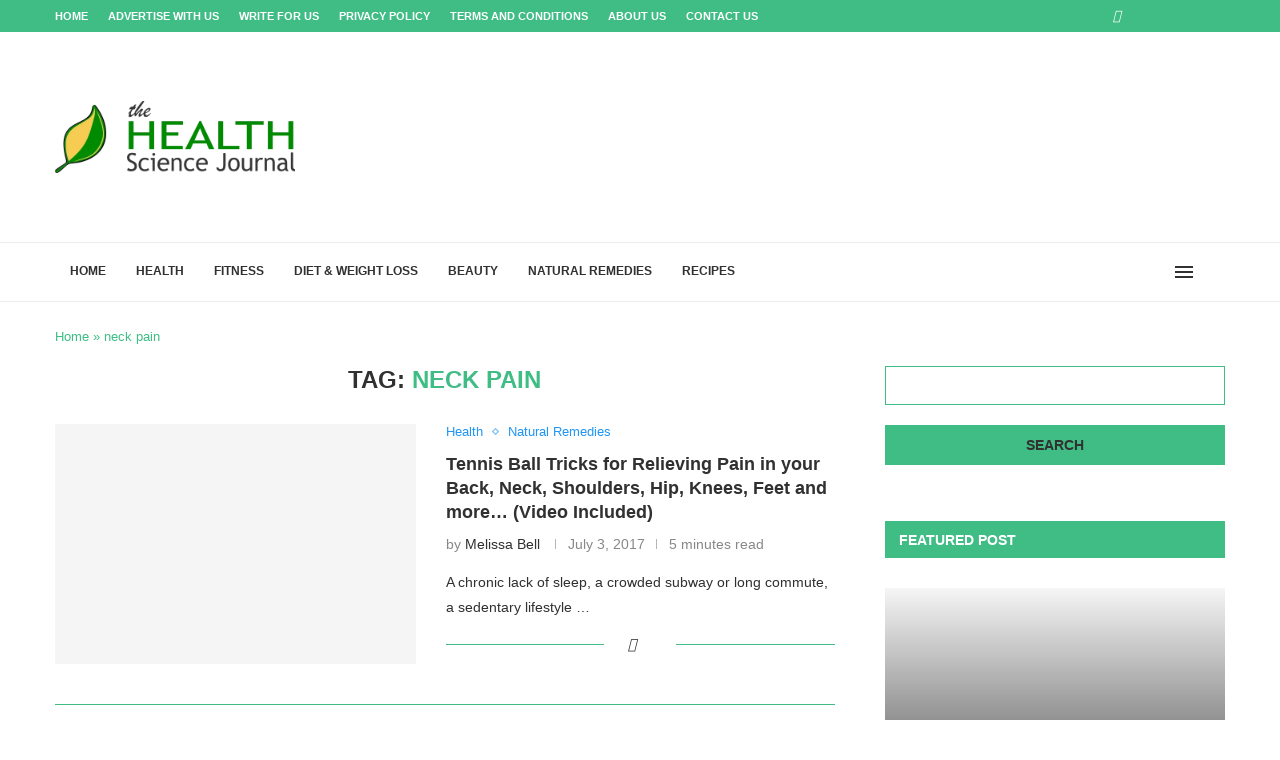

--- FILE ---
content_type: text/html; charset=utf-8
request_url: https://www.google.com/recaptcha/api2/aframe
body_size: 269
content:
<!DOCTYPE HTML><html><head><meta http-equiv="content-type" content="text/html; charset=UTF-8"></head><body><script nonce="v-uZj3LR-juzuIJRZDaDpA">/** Anti-fraud and anti-abuse applications only. See google.com/recaptcha */ try{var clients={'sodar':'https://pagead2.googlesyndication.com/pagead/sodar?'};window.addEventListener("message",function(a){try{if(a.source===window.parent){var b=JSON.parse(a.data);var c=clients[b['id']];if(c){var d=document.createElement('img');d.src=c+b['params']+'&rc='+(localStorage.getItem("rc::a")?sessionStorage.getItem("rc::b"):"");window.document.body.appendChild(d);sessionStorage.setItem("rc::e",parseInt(sessionStorage.getItem("rc::e")||0)+1);localStorage.setItem("rc::h",'1768734314746');}}}catch(b){}});window.parent.postMessage("_grecaptcha_ready", "*");}catch(b){}</script></body></html>